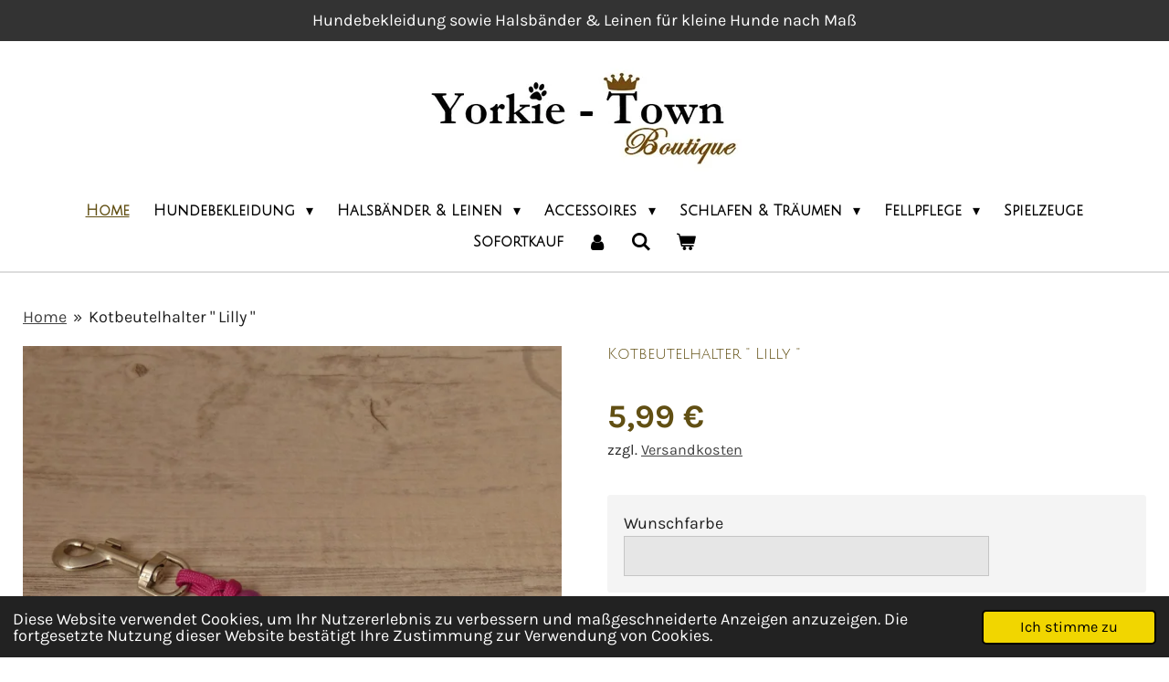

--- FILE ---
content_type: text/html; charset=UTF-8
request_url: https://www.yorkietownshop.de/product/7367008/kotbeutelhalter-lilly
body_size: 13374
content:
<!DOCTYPE html>
<html lang="de">
    <head>
        <meta http-equiv="Content-Type" content="text/html; charset=utf-8">
        <meta name="viewport" content="width=device-width, initial-scale=1.0, maximum-scale=5.0">
        <meta http-equiv="X-UA-Compatible" content="IE=edge">
        <link rel="canonical" href="https://www.yorkietownshop.de/product/7367008/kotbeutelhalter-lilly">
        <link rel="sitemap" type="application/xml" href="https://www.yorkietownshop.de/sitemap.xml">
        <meta property="og:title" content="Kotbeutelhalter Lilly">
        <meta property="og:url" content="https://www.yorkietownshop.de/product/7367008/kotbeutelhalter-lilly">
        <base href="https://www.yorkietownshop.de/">
        <meta name="description" property="og:description" content="praktischer Kotbeutelhalter aus Paracord zum befestigen an der Hundeleine.
Der leere Beutel kann zwischen dem Kordelstopper befestigt werden, wenn ihr Liebling sein &quot; Geschäft &quot; verrichtet hat kann auch der volle Kotbeutel mit dem Stopper befestigt und zur nächsten Entsorgungsmöglichkeit transportiert werden.">
                <script nonce="cc3296dd870f0f69f8a4f572f983f1d1">
            
            window.JOUWWEB = window.JOUWWEB || {};
            window.JOUWWEB.application = window.JOUWWEB.application || {};
            window.JOUWWEB.application = {"backends":[{"domain":"jouwweb.nl","freeDomain":"jouwweb.site"},{"domain":"webador.com","freeDomain":"webadorsite.com"},{"domain":"webador.de","freeDomain":"webadorsite.com"},{"domain":"webador.fr","freeDomain":"webadorsite.com"},{"domain":"webador.es","freeDomain":"webadorsite.com"},{"domain":"webador.it","freeDomain":"webadorsite.com"},{"domain":"jouwweb.be","freeDomain":"jouwweb.site"},{"domain":"webador.ie","freeDomain":"webadorsite.com"},{"domain":"webador.co.uk","freeDomain":"webadorsite.com"},{"domain":"webador.at","freeDomain":"webadorsite.com"},{"domain":"webador.be","freeDomain":"webadorsite.com"},{"domain":"webador.ch","freeDomain":"webadorsite.com"},{"domain":"webador.ch","freeDomain":"webadorsite.com"},{"domain":"webador.mx","freeDomain":"webadorsite.com"},{"domain":"webador.com","freeDomain":"webadorsite.com"},{"domain":"webador.dk","freeDomain":"webadorsite.com"},{"domain":"webador.se","freeDomain":"webadorsite.com"},{"domain":"webador.no","freeDomain":"webadorsite.com"},{"domain":"webador.fi","freeDomain":"webadorsite.com"},{"domain":"webador.ca","freeDomain":"webadorsite.com"},{"domain":"webador.ca","freeDomain":"webadorsite.com"},{"domain":"webador.pl","freeDomain":"webadorsite.com"},{"domain":"webador.com.au","freeDomain":"webadorsite.com"},{"domain":"webador.nz","freeDomain":"webadorsite.com"}],"editorLocale":"de-DE","editorTimezone":"Europe\/Berlin","editorLanguage":"de","analytics4TrackingId":"G-E6PZPGE4QM","analyticsDimensions":[],"backendDomain":"www.webador.de","backendShortDomain":"webador.de","backendKey":"webador-de","freeWebsiteDomain":"webadorsite.com","noSsl":false,"build":{"reference":"fec0291"},"linkHostnames":["www.jouwweb.nl","www.webador.com","www.webador.de","www.webador.fr","www.webador.es","www.webador.it","www.jouwweb.be","www.webador.ie","www.webador.co.uk","www.webador.at","www.webador.be","www.webador.ch","fr.webador.ch","www.webador.mx","es.webador.com","www.webador.dk","www.webador.se","www.webador.no","www.webador.fi","www.webador.ca","fr.webador.ca","www.webador.pl","www.webador.com.au","www.webador.nz"],"assetsUrl":"https:\/\/assets.jwwb.nl","loginUrl":"https:\/\/www.webador.de\/anmelden","publishUrl":"https:\/\/www.webador.de\/v2\/website\/2480751\/publish-proxy","adminUserOrIp":false,"pricing":{"plans":{"lite":{"amount":"700","currency":"EUR"},"pro":{"amount":"1200","currency":"EUR"},"business":{"amount":"2400","currency":"EUR"}},"yearlyDiscount":{"price":{"amount":"4800","currency":"EUR"},"ratio":0.17,"percent":"17\u00a0%","discountPrice":{"amount":"4800","currency":"EUR"},"termPricePerMonth":{"amount":"2400","currency":"EUR"},"termPricePerYear":{"amount":"24000","currency":"EUR"}}},"hcUrl":{"add-product-variants":"https:\/\/help.webador.com\/hc\/de\/articles\/29426751649809","basic-vs-advanced-shipping":"https:\/\/help.webador.com\/hc\/de\/articles\/29426731685777","html-in-head":"https:\/\/help.webador.com\/hc\/de\/articles\/29426689990033","link-domain-name":"https:\/\/help.webador.com\/hc\/de\/articles\/29426688803345","optimize-for-mobile":"https:\/\/help.webador.com\/hc\/de\/articles\/29426707033617","seo":"https:\/\/help.webador.com\/hc\/de\/categories\/29387178511377","transfer-domain-name":"https:\/\/help.webador.com\/hc\/de\/articles\/29426715688209","website-not-secure":"https:\/\/help.webador.com\/hc\/de\/articles\/29426706659729"}};
            window.JOUWWEB.brand = {"type":"webador","name":"Webador","domain":"Webador.de","supportEmail":"support@webador.de"};
                    
                window.JOUWWEB = window.JOUWWEB || {};
                window.JOUWWEB.websiteRendering = {"locale":"de-DE","timezone":"Europe\/Berlin","routes":{"api\/upload\/product-field":"\/_api\/upload\/product-field","checkout\/cart":"\/cart","payment":"\/complete-order\/:publicOrderId","payment\/forward":"\/complete-order\/:publicOrderId\/forward","public-order":"\/order\/:publicOrderId","checkout\/authorize":"\/cart\/authorize\/:gateway","wishlist":"\/wishlist"}};
                                                    window.JOUWWEB.website = {"id":2480751,"locale":"de-DE","enabled":true,"title":"Yorkie-Town Onlineboutique","hasTitle":true,"roleOfLoggedInUser":null,"ownerLocale":"de-DE","plan":"business","freeWebsiteDomain":"webadorsite.com","backendKey":"webador-de","currency":"EUR","defaultLocale":"de-DE","url":"https:\/\/www.yorkietownshop.de\/","homepageSegmentId":9639049,"category":"webshop","isOffline":false,"isPublished":true,"locales":["de-DE"],"allowed":{"ads":false,"credits":true,"externalLinks":true,"slideshow":true,"customDefaultSlideshow":true,"hostedAlbums":true,"moderators":true,"mailboxQuota":10,"statisticsVisitors":true,"statisticsDetailed":true,"statisticsMonths":-1,"favicon":true,"password":true,"freeDomains":0,"freeMailAccounts":1,"canUseLanguages":false,"fileUpload":true,"legacyFontSize":false,"webshop":true,"products":-1,"imageText":false,"search":true,"audioUpload":true,"videoUpload":5000,"allowDangerousForms":false,"allowHtmlCode":true,"mobileBar":true,"sidebar":false,"poll":false,"allowCustomForms":true,"allowBusinessListing":true,"allowCustomAnalytics":true,"allowAccountingLink":true,"digitalProducts":true,"sitemapElement":false},"mobileBar":{"enabled":true,"theme":"dark","email":{"active":true,"value":"yorkieshop_berlin@aol.com"},"location":{"active":false},"phone":{"active":false},"whatsapp":{"active":false},"social":{"active":true,"network":"instagram","value":"yorkietown_hundeshop\/"}},"webshop":{"enabled":true,"currency":"EUR","taxEnabled":false,"taxInclusive":true,"vatDisclaimerVisible":false,"orderNotice":null,"orderConfirmation":"<p>Herzlichen Dank f\u00fcr Ihre Bestellung. Wir werden Ihre Bestellung schnellstm\u00f6glich bearbeiten und informieren Sie sobald die Sendung dem Versandunternehmen \u00fcbergeben wurde.<\/p>","freeShipping":true,"freeShippingAmount":"80.00","shippingDisclaimerVisible":true,"pickupAllowed":false,"couponAllowed":true,"detailsPageAvailable":true,"socialMediaVisible":true,"termsPage":9649110,"termsPageUrl":"\/agb","extraTerms":null,"pricingVisible":true,"orderButtonVisible":true,"shippingAdvanced":true,"shippingAdvancedBackEnd":true,"soldOutVisible":true,"backInStockNotificationEnabled":false,"canAddProducts":true,"nextOrderNumber":20260003,"allowedServicePoints":["dhl"],"sendcloudConfigured":false,"sendcloudFallbackPublicKey":"a3d50033a59b4a598f1d7ce7e72aafdf","taxExemptionAllowed":false,"invoiceComment":"Gem\u00e4\u00df \u00a7 19 UStG wird keine Umsatzsteuer berechnet","emptyCartVisible":true,"minimumOrderPrice":null,"productNumbersEnabled":false,"wishlistEnabled":false,"hideTaxOnCart":false},"isTreatedAsWebshop":true};                            window.JOUWWEB.cart = {"products":[],"coupon":null,"shippingCountryCode":null,"shippingChoice":null,"breakdown":[]};                            window.JOUWWEB.scripts = ["website-rendering\/webshop"];                        window.parent.JOUWWEB.colorPalette = window.JOUWWEB.colorPalette;
        </script>
                <title>Kotbeutelhalter Lilly</title>
                                                                            <meta property="og:image" content="https&#x3A;&#x2F;&#x2F;primary.jwwb.nl&#x2F;public&#x2F;o&#x2F;x&#x2F;o&#x2F;temp-hzisgcsqvcyjdegbhqlv&#x2F;4ew88o&#x2F;kotbeutelhalterjpg.jpg&#x3F;enable-io&#x3D;true&amp;enable&#x3D;upscale&amp;fit&#x3D;bounds&amp;width&#x3D;1200">
                    <meta property="og:image" content="https&#x3A;&#x2F;&#x2F;primary.jwwb.nl&#x2F;public&#x2F;o&#x2F;x&#x2F;o&#x2F;temp-hzisgcsqvcyjdegbhqlv&#x2F;gum2x9&#x2F;kotbeutelhalter1jpg.jpg&#x3F;enable-io&#x3D;true&amp;enable&#x3D;upscale&amp;fit&#x3D;bounds&amp;width&#x3D;1200">
                    <meta property="og:image" content="https&#x3A;&#x2F;&#x2F;primary.jwwb.nl&#x2F;public&#x2F;o&#x2F;x&#x2F;o&#x2F;temp-hzisgcsqvcyjdegbhqlv&#x2F;4u2dgi&#x2F;p1160284a-2.jpg&#x3F;enable-io&#x3D;true&amp;enable&#x3D;upscale&amp;fit&#x3D;bounds&amp;width&#x3D;1200">
                                    <meta name="twitter:card" content="summary_large_image">
                        <meta property="twitter:image" content="https&#x3A;&#x2F;&#x2F;primary.jwwb.nl&#x2F;public&#x2F;o&#x2F;x&#x2F;o&#x2F;temp-hzisgcsqvcyjdegbhqlv&#x2F;4ew88o&#x2F;kotbeutelhalterjpg.jpg&#x3F;enable-io&#x3D;true&amp;enable&#x3D;upscale&amp;fit&#x3D;bounds&amp;width&#x3D;1200">
                                                    <meta name="google-site-verification" content="lVxr89RSy4HFqXcazKQMxWg_Td4tStONKeCgBEe-xSg">
<meta name="keywords" content="Hundepullover, Hundemantel, Fleeceanzug, Hundejacke, Fleece, Halsband, Hundeleine, Paracord, EM Keramik, Zeckenhalsband, Hundebett, Hundedecke, Kotbeutelhalter, yorkieshop, Massanfertigung, Hundehaarspange, Hundemode, fuer Welpen, Schluesselanhaenger, Chihuahua, Yorkie, Hundeleine, nach Mass, Schmuckhalsband">
                            <script src="https://plausible.io/js/script.manual.js" nonce="cc3296dd870f0f69f8a4f572f983f1d1" data-turbo-track="reload" defer data-domain="shard1.jouwweb.nl"></script>
<link rel="stylesheet" type="text/css" href="https://gfonts.jwwb.nl/css?display=fallback&amp;family=Karla%3A400%2C700%2C400italic%2C700italic%7CJulius+Sans+One%3A400%2C700%2C400italic%2C700italic" nonce="cc3296dd870f0f69f8a4f572f983f1d1" data-turbo-track="dynamic">
<script src="https://assets.jwwb.nl/assets/build/website-rendering/de-DE.js?bust=bebfc15ff0c7ef191570" nonce="cc3296dd870f0f69f8a4f572f983f1d1" data-turbo-track="reload" defer></script>
<script src="https://assets.jwwb.nl/assets/website-rendering/runtime.e9aaeab0c631cbd69aaa.js?bust=0df1501923f96b249330" nonce="cc3296dd870f0f69f8a4f572f983f1d1" data-turbo-track="reload" defer></script>
<script src="https://assets.jwwb.nl/assets/website-rendering/103.3d75ec3708e54af67f50.js?bust=cb0aa3c978e146edbd0d" nonce="cc3296dd870f0f69f8a4f572f983f1d1" data-turbo-track="reload" defer></script>
<script src="https://assets.jwwb.nl/assets/website-rendering/main.f656389ec507dc20f0cb.js?bust=d20d7cd648ba41ec2448" nonce="cc3296dd870f0f69f8a4f572f983f1d1" data-turbo-track="reload" defer></script>
<link rel="preload" href="https://assets.jwwb.nl/assets/website-rendering/styles.e258e1c0caffe3e22b8c.css?bust=00dff845dced716b5f3e" as="style">
<link rel="preload" href="https://assets.jwwb.nl/assets/website-rendering/fonts/icons-website-rendering/font/website-rendering.woff2?bust=bd2797014f9452dadc8e" as="font" crossorigin>
<link rel="preconnect" href="https://gfonts.jwwb.nl">
<link rel="stylesheet" type="text/css" href="https://assets.jwwb.nl/assets/website-rendering/styles.e258e1c0caffe3e22b8c.css?bust=00dff845dced716b5f3e" nonce="cc3296dd870f0f69f8a4f572f983f1d1" data-turbo-track="dynamic">
<link rel="preconnect" href="https://assets.jwwb.nl">
<link rel="stylesheet" type="text/css" href="https://primary.jwwb.nl/public/o/x/o/temp-hzisgcsqvcyjdegbhqlv/style.css?bust=1768565048" nonce="cc3296dd870f0f69f8a4f572f983f1d1" data-turbo-track="dynamic">    </head>
    <body
        id="top"
        class="jw-is-no-slideshow jw-header-is-image jw-is-segment-product jw-is-frontend jw-is-no-sidebar jw-is-messagebar jw-is-no-touch-device jw-is-no-mobile"
                                    data-jouwweb-page="7367008"
                                                data-jouwweb-segment-id="7367008"
                                                data-jouwweb-segment-type="product"
                                                data-template-threshold="960"
                                                data-template-name="fresh"
                            itemscope
        itemtype="https://schema.org/Product"
    >
                                    <meta itemprop="url" content="https://www.yorkietownshop.de/product/7367008/kotbeutelhalter-lilly">
        <a href="#main-content" class="jw-skip-link">
            Zum Hauptinhalt springen        </a>
        <div class="jw-background"></div>
        <div class="jw-body">
            <div class="jw-mobile-menu jw-mobile-is-logo js-mobile-menu">
            <button
            type="button"
            class="jw-mobile-menu__button jw-mobile-toggle"
            aria-label="Menü anzeigen"
        >
            <span class="jw-icon-burger"></span>
        </button>
        <div class="jw-mobile-header jw-mobile-header--image">
        <a            class="jw-mobile-header-content"
                            href="/"
                        >
                            <img class="jw-mobile-logo jw-mobile-logo--landscape" src="https://primary.jwwb.nl/public/o/x/o/temp-hzisgcsqvcyjdegbhqlv/p2gc4j/logoneukkkk66_logo.jpg?enable-io=true&amp;enable=upscale&amp;height=70" srcset="https://primary.jwwb.nl/public/o/x/o/temp-hzisgcsqvcyjdegbhqlv/p2gc4j/logoneukkkk66_logo.jpg?enable-io=true&amp;enable=upscale&amp;height=70 1x, https://primary.jwwb.nl/public/o/x/o/temp-hzisgcsqvcyjdegbhqlv/p2gc4j/logoneukkkk66_logo.jpg?enable-io=true&amp;enable=upscale&amp;height=140&amp;quality=70 2x" alt="Yorkie-Town Onlineboutique" title="Yorkie-Town Onlineboutique">                                </a>
    </div>

        <a
        href="/cart"
        class="jw-mobile-menu__button jw-mobile-header-cart"
        aria-label="Warenkorb ansehen"
    >
        <span class="jw-icon-badge-wrapper">
            <span class="website-rendering-icon-basket" aria-hidden="true"></span>
            <span class="jw-icon-badge hidden" aria-hidden="true"></span>
        </span>
    </a>
    
    </div>
    <div class="jw-mobile-menu-search jw-mobile-menu-search--hidden">
        <form
            action="/search"
            method="get"
            class="jw-mobile-menu-search__box"
        >
            <input
                type="text"
                name="q"
                value=""
                placeholder="Suche..."
                class="jw-mobile-menu-search__input"
                aria-label="Suche"
            >
            <button type="submit" class="jw-btn jw-btn--style-flat jw-mobile-menu-search__button" aria-label="Suche">
                <span class="website-rendering-icon-search" aria-hidden="true"></span>
            </button>
            <button type="button" class="jw-btn jw-btn--style-flat jw-mobile-menu-search__button js-cancel-search" aria-label="Suche abbrechen">
                <span class="website-rendering-icon-cancel" aria-hidden="true"></span>
            </button>
        </form>
    </div>
            <script nonce="cc3296dd870f0f69f8a4f572f983f1d1">
    JOUWWEB.templateConfig = {
        header: {
            mobileSelector: '.jw-mobile-menu',
            updatePusher: function (headerHeight, state) {
                $('.jw-menu-clone').css('top', headerHeight);
            },
        },
    };
</script>
<div class="message-bar message-bar--dark"><div class="message-bar__container"><p class="message-bar-text">Hundebekleidung sowie Halsbänder &amp; Leinen für kleine Hunde nach Maß </p></div></div><div class="wrapper">
    <div class="topmenu">
        <header class="header">
            <div class="topmenu-inner js-topbar-content-container">
                <div class="jw-header-logo">
            <div
    id="jw-header-image-container"
    class="jw-header jw-header-image jw-header-image-toggle"
    style="flex-basis: 360px; max-width: 360px; flex-shrink: 1;"
>
            <a href="/">
        <img id="jw-header-image" data-image-id="60361084" srcset="https://primary.jwwb.nl/public/o/x/o/temp-hzisgcsqvcyjdegbhqlv/p2gc4j/logoneukkkk66_logo.jpg?enable-io=true&amp;width=360 360w, https://primary.jwwb.nl/public/o/x/o/temp-hzisgcsqvcyjdegbhqlv/p2gc4j/logoneukkkk66_logo.jpg?enable-io=true&amp;width=495 495w" class="jw-header-image" title="Yorkie-Town Onlineboutique" style="" sizes="360px" width="360" height="129" intrinsicsize="360.00 x 129.00" alt="Yorkie-Town Onlineboutique">                </a>
    </div>
        <div
    class="jw-header jw-header-title-container jw-header-text jw-header-text-toggle"
    data-stylable="true"
>
    <a        id="jw-header-title"
        class="jw-header-title"
                    href="/"
            >
        Yorkie-Town Onlineboutique    </a>
</div>
</div>
                <nav class="jw-menu-copy">
                    <ul
    id="jw-menu"
    class="jw-menu jw-menu-horizontal"
            >
            <li
    class="jw-menu-item jw-menu-is-active"
>
        <a        class="jw-menu-link js-active-menu-item"
        href="/"                                            data-page-link-id="9639049"
                            >
                <span class="">
            Home        </span>
            </a>
                </li>
            <li
    class="jw-menu-item jw-menu-has-submenu"
>
        <a        class="jw-menu-link"
        href="/hundebekleidung"                                            data-page-link-id="9654799"
                            >
                <span class="">
            Hundebekleidung        </span>
                    <span class="jw-arrow jw-arrow-toplevel"></span>
            </a>
                    <ul
            class="jw-submenu"
                    >
                            <li
    class="jw-menu-item"
>
        <a        class="jw-menu-link"
        href="/hundebekleidung/hundepullover"                                            data-page-link-id="9639152"
                            >
                <span class="">
            Hundepullover        </span>
            </a>
                </li>
                            <li
    class="jw-menu-item"
>
        <a        class="jw-menu-link"
        href="/hundebekleidung/hundemaentel"                                            data-page-link-id="10505046"
                            >
                <span class="">
            Hundemäntel        </span>
            </a>
                </li>
                            <li
    class="jw-menu-item"
>
        <a        class="jw-menu-link"
        href="/hundebekleidung/hundejacken"                                            data-page-link-id="9654800"
                            >
                <span class="">
            Hundejacken        </span>
            </a>
                </li>
                            <li
    class="jw-menu-item"
>
        <a        class="jw-menu-link"
        href="/hundebekleidung/fleeceanzuege"                                            data-page-link-id="10321257"
                            >
                <span class="">
            Fleeceanzüge        </span>
            </a>
                </li>
                            <li
    class="jw-menu-item"
>
        <a        class="jw-menu-link"
        href="/hundebekleidung/loops-schals"                                            data-page-link-id="10746987"
                            >
                <span class="">
            Loops &amp; Schals        </span>
            </a>
                </li>
                    </ul>
        </li>
            <li
    class="jw-menu-item jw-menu-has-submenu"
>
        <a        class="jw-menu-link"
        href="/halsbaender-leinen"                                            data-page-link-id="9654669"
                            >
                <span class="">
            Halsbänder &amp; Leinen        </span>
                    <span class="jw-arrow jw-arrow-toplevel"></span>
            </a>
                    <ul
            class="jw-submenu"
                    >
                            <li
    class="jw-menu-item"
>
        <a        class="jw-menu-link"
        href="/halsbaender-leinen/paracordhalsbaender"                                            data-page-link-id="9678184"
                            >
                <span class="">
            Paracordhalsbänder        </span>
            </a>
                </li>
                            <li
    class="jw-menu-item"
>
        <a        class="jw-menu-link"
        href="/halsbaender-leinen/hundeleinen"                                            data-page-link-id="9812792"
                            >
                <span class="">
            Hundeleinen        </span>
            </a>
                </li>
                            <li
    class="jw-menu-item"
>
        <a        class="jw-menu-link"
        href="/halsbaender-leinen/em-keramik-halsbaender"                                            data-page-link-id="9649926"
                            >
                <span class="">
            EM Keramik Halsbänder        </span>
            </a>
                </li>
                            <li
    class="jw-menu-item"
>
        <a        class="jw-menu-link"
        href="/halsbaender-leinen/kotbeutelhalter"                                            data-page-link-id="9654877"
                            >
                <span class="">
            Kotbeutelhalter        </span>
            </a>
                </li>
                    </ul>
        </li>
            <li
    class="jw-menu-item jw-menu-has-submenu"
>
        <a        class="jw-menu-link"
        href="/accessoires"                                            data-page-link-id="9654872"
                            >
                <span class="">
            Accessoires        </span>
                    <span class="jw-arrow jw-arrow-toplevel"></span>
            </a>
                    <ul
            class="jw-submenu"
                    >
                            <li
    class="jw-menu-item"
>
        <a        class="jw-menu-link"
        href="/accessoires/schluesselanhaenger"                                            data-page-link-id="9695599"
                            >
                <span class="">
            Schlüsselanhänger        </span>
            </a>
                </li>
                    </ul>
        </li>
            <li
    class="jw-menu-item jw-menu-has-submenu"
>
        <a        class="jw-menu-link"
        href="/schlafen-traeumen"                                            data-page-link-id="9698505"
                            >
                <span class="">
            Schlafen &amp; Träumen        </span>
                    <span class="jw-arrow jw-arrow-toplevel"></span>
            </a>
                    <ul
            class="jw-submenu"
                    >
                            <li
    class="jw-menu-item"
>
        <a        class="jw-menu-link"
        href="/schlafen-traeumen/hundebettchen"                                            data-page-link-id="9698529"
                            >
                <span class="">
            Hundebettchen        </span>
            </a>
                </li>
                            <li
    class="jw-menu-item"
>
        <a        class="jw-menu-link"
        href="/schlafen-traeumen/hundedecken"                                            data-page-link-id="9698584"
                            >
                <span class="">
            Hundedecken        </span>
            </a>
                </li>
                            <li
    class="jw-menu-item"
>
        <a        class="jw-menu-link"
        href="/schlafen-traeumen/hundekissen"                                            data-page-link-id="9698648"
                            >
                <span class="">
            Hundekissen        </span>
            </a>
                </li>
                    </ul>
        </li>
            <li
    class="jw-menu-item jw-menu-has-submenu"
>
        <a        class="jw-menu-link"
        href="/fellpflege"                                            data-page-link-id="9705594"
                            >
                <span class="">
            Fellpflege        </span>
                    <span class="jw-arrow jw-arrow-toplevel"></span>
            </a>
                    <ul
            class="jw-submenu"
                    >
                            <li
    class="jw-menu-item"
>
        <a        class="jw-menu-link"
        href="/fellpflege/latexringe"                                            data-page-link-id="16365385"
                            >
                <span class="">
            Latexringe        </span>
            </a>
                </li>
                            <li
    class="jw-menu-item"
>
        <a        class="jw-menu-link"
        href="/fellpflege/hundehaarschleifen"                                            data-page-link-id="10769960"
                            >
                <span class="">
            Hundehaarschleifen        </span>
            </a>
                </li>
                            <li
    class="jw-menu-item"
>
        <a        class="jw-menu-link"
        href="/fellpflege/hundehaarspangen"                                            data-page-link-id="10772100"
                            >
                <span class="">
            Hundehaarspangen        </span>
            </a>
                </li>
                            <li
    class="jw-menu-item"
>
        <a        class="jw-menu-link"
        href="/fellpflege/shampoo-spuelung"                                            data-page-link-id="9705591"
                            >
                <span class="">
            Shampoo &amp; Spülung        </span>
            </a>
                </li>
                    </ul>
        </li>
            <li
    class="jw-menu-item"
>
        <a        class="jw-menu-link"
        href="/spielzeuge"                                            data-page-link-id="19499782"
                            >
                <span class="">
            Spielzeuge        </span>
            </a>
                </li>
            <li
    class="jw-menu-item"
>
        <a        class="jw-menu-link"
        href="/sofortkauf"                                            data-page-link-id="10798426"
                            >
                <span class="">
            Sofortkauf        </span>
            </a>
                </li>
            <li
    class="jw-menu-item"
>
        <a        class="jw-menu-link jw-menu-link--icon"
        href="/account"                                                            title="Konto"
            >
                                <span class="website-rendering-icon-user"></span>
                            <span class="hidden-desktop-horizontal-menu">
            Konto        </span>
            </a>
                </li>
            <li
    class="jw-menu-item jw-menu-search-item"
>
        <button        class="jw-menu-link jw-menu-link--icon jw-text-button"
                                                                    title="Suche"
            >
                                <span class="website-rendering-icon-search"></span>
                            <span class="hidden-desktop-horizontal-menu">
            Suche        </span>
            </button>
                
            <div class="jw-popover-container jw-popover-container--inline is-hidden">
                <div class="jw-popover-backdrop"></div>
                <div class="jw-popover">
                    <div class="jw-popover__arrow"></div>
                    <div class="jw-popover__content jw-section-white">
                        <form  class="jw-search" action="/search" method="get">
                            
                            <input class="jw-search__input" type="text" name="q" value="" placeholder="Suche..." aria-label="Suche" >
                            <button class="jw-search__submit" type="submit" aria-label="Suche">
                                <span class="website-rendering-icon-search" aria-hidden="true"></span>
                            </button>
                        </form>
                    </div>
                </div>
            </div>
                        </li>
            <li
    class="jw-menu-item js-menu-cart-item "
>
        <a        class="jw-menu-link jw-menu-link--icon"
        href="/cart"                                                            title="Warenkorb"
            >
                                    <span class="jw-icon-badge-wrapper">
                        <span class="website-rendering-icon-basket"></span>
                                            <span class="jw-icon-badge hidden">
                    0                </span>
                            <span class="hidden-desktop-horizontal-menu">
            Warenkorb        </span>
            </a>
                </li>
    
    </ul>

    <script nonce="cc3296dd870f0f69f8a4f572f983f1d1" id="jw-mobile-menu-template" type="text/template">
        <ul id="jw-menu" class="jw-menu jw-menu-horizontal jw-menu-spacing--mobile-bar">
                            <li
    class="jw-menu-item jw-menu-search-item"
>
                
                 <li class="jw-menu-item jw-mobile-menu-search-item">
                    <form class="jw-search" action="/search" method="get">
                        <input class="jw-search__input" type="text" name="q" value="" placeholder="Suche..." aria-label="Suche">
                        <button class="jw-search__submit" type="submit" aria-label="Suche">
                            <span class="website-rendering-icon-search" aria-hidden="true"></span>
                        </button>
                    </form>
                </li>
                        </li>
                            <li
    class="jw-menu-item jw-menu-is-active"
>
        <a        class="jw-menu-link js-active-menu-item"
        href="/"                                            data-page-link-id="9639049"
                            >
                <span class="">
            Home        </span>
            </a>
                </li>
                            <li
    class="jw-menu-item jw-menu-has-submenu"
>
        <a        class="jw-menu-link"
        href="/hundebekleidung"                                            data-page-link-id="9654799"
                            >
                <span class="">
            Hundebekleidung        </span>
                    <span class="jw-arrow jw-arrow-toplevel"></span>
            </a>
                    <ul
            class="jw-submenu"
                    >
                            <li
    class="jw-menu-item"
>
        <a        class="jw-menu-link"
        href="/hundebekleidung/hundepullover"                                            data-page-link-id="9639152"
                            >
                <span class="">
            Hundepullover        </span>
            </a>
                </li>
                            <li
    class="jw-menu-item"
>
        <a        class="jw-menu-link"
        href="/hundebekleidung/hundemaentel"                                            data-page-link-id="10505046"
                            >
                <span class="">
            Hundemäntel        </span>
            </a>
                </li>
                            <li
    class="jw-menu-item"
>
        <a        class="jw-menu-link"
        href="/hundebekleidung/hundejacken"                                            data-page-link-id="9654800"
                            >
                <span class="">
            Hundejacken        </span>
            </a>
                </li>
                            <li
    class="jw-menu-item"
>
        <a        class="jw-menu-link"
        href="/hundebekleidung/fleeceanzuege"                                            data-page-link-id="10321257"
                            >
                <span class="">
            Fleeceanzüge        </span>
            </a>
                </li>
                            <li
    class="jw-menu-item"
>
        <a        class="jw-menu-link"
        href="/hundebekleidung/loops-schals"                                            data-page-link-id="10746987"
                            >
                <span class="">
            Loops &amp; Schals        </span>
            </a>
                </li>
                    </ul>
        </li>
                            <li
    class="jw-menu-item jw-menu-has-submenu"
>
        <a        class="jw-menu-link"
        href="/halsbaender-leinen"                                            data-page-link-id="9654669"
                            >
                <span class="">
            Halsbänder &amp; Leinen        </span>
                    <span class="jw-arrow jw-arrow-toplevel"></span>
            </a>
                    <ul
            class="jw-submenu"
                    >
                            <li
    class="jw-menu-item"
>
        <a        class="jw-menu-link"
        href="/halsbaender-leinen/paracordhalsbaender"                                            data-page-link-id="9678184"
                            >
                <span class="">
            Paracordhalsbänder        </span>
            </a>
                </li>
                            <li
    class="jw-menu-item"
>
        <a        class="jw-menu-link"
        href="/halsbaender-leinen/hundeleinen"                                            data-page-link-id="9812792"
                            >
                <span class="">
            Hundeleinen        </span>
            </a>
                </li>
                            <li
    class="jw-menu-item"
>
        <a        class="jw-menu-link"
        href="/halsbaender-leinen/em-keramik-halsbaender"                                            data-page-link-id="9649926"
                            >
                <span class="">
            EM Keramik Halsbänder        </span>
            </a>
                </li>
                            <li
    class="jw-menu-item"
>
        <a        class="jw-menu-link"
        href="/halsbaender-leinen/kotbeutelhalter"                                            data-page-link-id="9654877"
                            >
                <span class="">
            Kotbeutelhalter        </span>
            </a>
                </li>
                    </ul>
        </li>
                            <li
    class="jw-menu-item jw-menu-has-submenu"
>
        <a        class="jw-menu-link"
        href="/accessoires"                                            data-page-link-id="9654872"
                            >
                <span class="">
            Accessoires        </span>
                    <span class="jw-arrow jw-arrow-toplevel"></span>
            </a>
                    <ul
            class="jw-submenu"
                    >
                            <li
    class="jw-menu-item"
>
        <a        class="jw-menu-link"
        href="/accessoires/schluesselanhaenger"                                            data-page-link-id="9695599"
                            >
                <span class="">
            Schlüsselanhänger        </span>
            </a>
                </li>
                    </ul>
        </li>
                            <li
    class="jw-menu-item jw-menu-has-submenu"
>
        <a        class="jw-menu-link"
        href="/schlafen-traeumen"                                            data-page-link-id="9698505"
                            >
                <span class="">
            Schlafen &amp; Träumen        </span>
                    <span class="jw-arrow jw-arrow-toplevel"></span>
            </a>
                    <ul
            class="jw-submenu"
                    >
                            <li
    class="jw-menu-item"
>
        <a        class="jw-menu-link"
        href="/schlafen-traeumen/hundebettchen"                                            data-page-link-id="9698529"
                            >
                <span class="">
            Hundebettchen        </span>
            </a>
                </li>
                            <li
    class="jw-menu-item"
>
        <a        class="jw-menu-link"
        href="/schlafen-traeumen/hundedecken"                                            data-page-link-id="9698584"
                            >
                <span class="">
            Hundedecken        </span>
            </a>
                </li>
                            <li
    class="jw-menu-item"
>
        <a        class="jw-menu-link"
        href="/schlafen-traeumen/hundekissen"                                            data-page-link-id="9698648"
                            >
                <span class="">
            Hundekissen        </span>
            </a>
                </li>
                    </ul>
        </li>
                            <li
    class="jw-menu-item jw-menu-has-submenu"
>
        <a        class="jw-menu-link"
        href="/fellpflege"                                            data-page-link-id="9705594"
                            >
                <span class="">
            Fellpflege        </span>
                    <span class="jw-arrow jw-arrow-toplevel"></span>
            </a>
                    <ul
            class="jw-submenu"
                    >
                            <li
    class="jw-menu-item"
>
        <a        class="jw-menu-link"
        href="/fellpflege/latexringe"                                            data-page-link-id="16365385"
                            >
                <span class="">
            Latexringe        </span>
            </a>
                </li>
                            <li
    class="jw-menu-item"
>
        <a        class="jw-menu-link"
        href="/fellpflege/hundehaarschleifen"                                            data-page-link-id="10769960"
                            >
                <span class="">
            Hundehaarschleifen        </span>
            </a>
                </li>
                            <li
    class="jw-menu-item"
>
        <a        class="jw-menu-link"
        href="/fellpflege/hundehaarspangen"                                            data-page-link-id="10772100"
                            >
                <span class="">
            Hundehaarspangen        </span>
            </a>
                </li>
                            <li
    class="jw-menu-item"
>
        <a        class="jw-menu-link"
        href="/fellpflege/shampoo-spuelung"                                            data-page-link-id="9705591"
                            >
                <span class="">
            Shampoo &amp; Spülung        </span>
            </a>
                </li>
                    </ul>
        </li>
                            <li
    class="jw-menu-item"
>
        <a        class="jw-menu-link"
        href="/spielzeuge"                                            data-page-link-id="19499782"
                            >
                <span class="">
            Spielzeuge        </span>
            </a>
                </li>
                            <li
    class="jw-menu-item"
>
        <a        class="jw-menu-link"
        href="/sofortkauf"                                            data-page-link-id="10798426"
                            >
                <span class="">
            Sofortkauf        </span>
            </a>
                </li>
                            <li
    class="jw-menu-item"
>
        <a        class="jw-menu-link jw-menu-link--icon"
        href="/account"                                                            title="Konto"
            >
                                <span class="website-rendering-icon-user"></span>
                            <span class="hidden-desktop-horizontal-menu">
            Konto        </span>
            </a>
                </li>
            
                    </ul>
    </script>
                </nav>
            </div>
        </header>
    </div>
    </div>
<div class="main-content">
    
<main id="main-content" class="block-content">
    <div data-section-name="content" class="jw-section jw-section-content jw-responsive">
        <div class="jw-strip jw-strip--default jw-strip--style-color jw-strip--primary jw-strip--color-default jw-strip--padding-start"><div class="jw-strip__content-container"><div class="jw-strip__content jw-responsive">    
                        <nav class="jw-breadcrumbs" aria-label="Navigationspfad"><ol><li><a href="/" class="jw-breadcrumbs__link">Home</a></li><li><span class="jw-breadcrumbs__separator" aria-hidden="true">&raquo;</span><a href="/product/7367008/kotbeutelhalter-lilly" class="jw-breadcrumbs__link jw-breadcrumbs__link--current" aria-current="page">Kotbeutelhalter &quot; Lilly &quot;</a></li></ol></nav>    <div
        class="product-page js-product-container"
        data-webshop-product="&#x7B;&quot;id&quot;&#x3A;7367008,&quot;title&quot;&#x3A;&quot;Kotbeutelhalter&#x20;&#x5C;&quot;&#x20;Lilly&#x20;&#x5C;&quot;&quot;,&quot;url&quot;&#x3A;&quot;&#x5C;&#x2F;product&#x5C;&#x2F;7367008&#x5C;&#x2F;kotbeutelhalter-lilly&quot;,&quot;variants&quot;&#x3A;&#x5B;&#x7B;&quot;id&quot;&#x3A;24887838,&quot;stock&quot;&#x3A;0,&quot;limited&quot;&#x3A;false,&quot;propertyValueIds&quot;&#x3A;&#x5B;&#x5D;&#x7D;&#x5D;,&quot;image&quot;&#x3A;&#x7B;&quot;id&quot;&#x3A;60490684,&quot;url&quot;&#x3A;&quot;https&#x3A;&#x5C;&#x2F;&#x5C;&#x2F;primary.jwwb.nl&#x5C;&#x2F;public&#x5C;&#x2F;o&#x5C;&#x2F;x&#x5C;&#x2F;o&#x5C;&#x2F;temp-hzisgcsqvcyjdegbhqlv&#x5C;&#x2F;kotbeutelhalterjpg.jpg&quot;,&quot;width&quot;&#x3A;800,&quot;height&quot;&#x3A;800&#x7D;,&quot;orderFromDetailsPage&quot;&#x3A;true&#x7D;"
        data-is-detail-view="1"
    >
                <div class="product-page__top">
            <h1 class="product-page__heading" itemprop="name">
                Kotbeutelhalter &quot; Lilly &quot;            </h1>
                                </div>
                                <div class="product-page__image-container">
                <div
                    class="image-gallery"
                    role="group"
                    aria-roledescription="carousel"
                    aria-label="Produktbilder"
                >
                    <div class="image-gallery__main">
                        <div
                            class="image-gallery__slides"
                            aria-live="polite"
                            aria-atomic="false"
                        >
                                                                                            <div
                                    class="image-gallery__slide-container"
                                    role="group"
                                    aria-roledescription="slide"
                                    aria-hidden="false"
                                    aria-label="1 von 3"
                                >
                                    <a
                                        class="image-gallery__slide-item"
                                        href="https://primary.jwwb.nl/public/o/x/o/temp-hzisgcsqvcyjdegbhqlv/4ew88o/kotbeutelhalterjpg.jpg"
                                        data-width="1920"
                                        data-height="1920"
                                        data-image-id="60490684"
                                        tabindex="0"
                                    >
                                        <div class="image-gallery__slide-image">
                                            <img
                                                                                                    itemprop="image"
                                                    alt="Kotbeutelhalter&#x20;&quot;&#x20;Lilly&#x20;&quot;"
                                                                                                src="https://primary.jwwb.nl/public/o/x/o/temp-hzisgcsqvcyjdegbhqlv/kotbeutelhalterjpg.jpg?enable-io=true&enable=upscale&width=600"
                                                srcset="https://primary.jwwb.nl/public/o/x/o/temp-hzisgcsqvcyjdegbhqlv/4ew88o/kotbeutelhalterjpg.jpg?enable-io=true&width=600 600w, https://primary.jwwb.nl/public/o/x/o/temp-hzisgcsqvcyjdegbhqlv/4ew88o/kotbeutelhalterjpg.jpg?enable-io=true&width=700 700w"
                                                sizes="(min-width: 960px) 50vw, 100vw"
                                                width="1920"
                                                height="1920"
                                            >
                                        </div>
                                    </a>
                                </div>
                                                                                            <div
                                    class="image-gallery__slide-container"
                                    role="group"
                                    aria-roledescription="slide"
                                    aria-hidden="true"
                                    aria-label="2 von 3"
                                >
                                    <a
                                        class="image-gallery__slide-item"
                                        href="https://primary.jwwb.nl/public/o/x/o/temp-hzisgcsqvcyjdegbhqlv/gum2x9/kotbeutelhalter1jpg.jpg"
                                        data-width="1920"
                                        data-height="1920"
                                        data-image-id="60490685"
                                        tabindex="-1"
                                    >
                                        <div class="image-gallery__slide-image">
                                            <img
                                                                                                    alt=""
                                                                                                src="https://primary.jwwb.nl/public/o/x/o/temp-hzisgcsqvcyjdegbhqlv/kotbeutelhalter1jpg.jpg?enable-io=true&enable=upscale&width=600"
                                                srcset="https://primary.jwwb.nl/public/o/x/o/temp-hzisgcsqvcyjdegbhqlv/gum2x9/kotbeutelhalter1jpg.jpg?enable-io=true&width=600 600w, https://primary.jwwb.nl/public/o/x/o/temp-hzisgcsqvcyjdegbhqlv/gum2x9/kotbeutelhalter1jpg.jpg?enable-io=true&width=700 700w"
                                                sizes="(min-width: 960px) 50vw, 100vw"
                                                width="1920"
                                                height="1920"
                                            >
                                        </div>
                                    </a>
                                </div>
                                                                                            <div
                                    class="image-gallery__slide-container"
                                    role="group"
                                    aria-roledescription="slide"
                                    aria-hidden="true"
                                    aria-label="3 von 3"
                                >
                                    <a
                                        class="image-gallery__slide-item"
                                        href="https://primary.jwwb.nl/public/o/x/o/temp-hzisgcsqvcyjdegbhqlv/4u2dgi/p1160284a-2.jpg"
                                        data-width="1920"
                                        data-height="979"
                                        data-image-id="60490683"
                                        tabindex="-1"
                                    >
                                        <div class="image-gallery__slide-image">
                                            <img
                                                                                                    alt=""
                                                                                                src="https://primary.jwwb.nl/public/o/x/o/temp-hzisgcsqvcyjdegbhqlv/p1160284a-2.jpg?enable-io=true&enable=upscale&width=600"
                                                srcset="https://primary.jwwb.nl/public/o/x/o/temp-hzisgcsqvcyjdegbhqlv/4u2dgi/p1160284a-2.jpg?enable-io=true&width=600 600w, https://primary.jwwb.nl/public/o/x/o/temp-hzisgcsqvcyjdegbhqlv/4u2dgi/p1160284a-2.jpg?enable-io=true&width=700 700w"
                                                sizes="(min-width: 960px) 50vw, 100vw"
                                                width="1920"
                                                height="979"
                                            >
                                        </div>
                                    </a>
                                </div>
                                                    </div>
                        <div class="image-gallery__controls">
                            <button
                                type="button"
                                class="image-gallery__control image-gallery__control--prev image-gallery__control--disabled"
                                aria-label="Vorheriges Bild"
                            >
                                <span class="website-rendering-icon-left-open-big"></span>
                            </button>
                            <button
                                type="button"
                                class="image-gallery__control image-gallery__control--next"
                                aria-label="Nächstes Bild"
                            >
                                <span class="website-rendering-icon-right-open-big"></span>
                            </button>
                        </div>
                    </div>
                                            <div
                            class="image-gallery__thumbnails"
                            role="group"
                            aria-label="Wählen Sie das anzuzeigende Bild aus."
                        >
                                                                                            <a
                                    class="image-gallery__thumbnail-item image-gallery__thumbnail-item--active"
                                    role="button"
                                    aria-disabled="true"
                                    aria-label="1 von 3"
                                    href="https://primary.jwwb.nl/public/o/x/o/temp-hzisgcsqvcyjdegbhqlv/4ew88o/kotbeutelhalterjpg.jpg"
                                    data-image-id="60490684"
                                >
                                    <div class="image-gallery__thumbnail-image">
                                        <img
                                            srcset="https://primary.jwwb.nl/public/o/x/o/temp-hzisgcsqvcyjdegbhqlv/kotbeutelhalterjpg.jpg?enable-io=true&enable=upscale&fit=bounds&width=100&height=100 1x, https://primary.jwwb.nl/public/o/x/o/temp-hzisgcsqvcyjdegbhqlv/kotbeutelhalterjpg.jpg?enable-io=true&enable=upscale&fit=bounds&width=200&height=200 2x"
                                            alt=""
                                            width="100"
                                            height="100"
                                        >
                                    </div>
                                </a>
                                                                                            <a
                                    class="image-gallery__thumbnail-item"
                                    role="button"
                                    aria-disabled="false"
                                    aria-label="2 von 3"
                                    href="https://primary.jwwb.nl/public/o/x/o/temp-hzisgcsqvcyjdegbhqlv/gum2x9/kotbeutelhalter1jpg.jpg"
                                    data-image-id="60490685"
                                >
                                    <div class="image-gallery__thumbnail-image">
                                        <img
                                            srcset="https://primary.jwwb.nl/public/o/x/o/temp-hzisgcsqvcyjdegbhqlv/kotbeutelhalter1jpg.jpg?enable-io=true&enable=upscale&fit=bounds&width=100&height=100 1x, https://primary.jwwb.nl/public/o/x/o/temp-hzisgcsqvcyjdegbhqlv/kotbeutelhalter1jpg.jpg?enable-io=true&enable=upscale&fit=bounds&width=200&height=200 2x"
                                            alt=""
                                            width="100"
                                            height="100"
                                        >
                                    </div>
                                </a>
                                                                                            <a
                                    class="image-gallery__thumbnail-item"
                                    role="button"
                                    aria-disabled="false"
                                    aria-label="3 von 3"
                                    href="https://primary.jwwb.nl/public/o/x/o/temp-hzisgcsqvcyjdegbhqlv/4u2dgi/p1160284a-2.jpg"
                                    data-image-id="60490683"
                                >
                                    <div class="image-gallery__thumbnail-image">
                                        <img
                                            srcset="https://primary.jwwb.nl/public/o/x/o/temp-hzisgcsqvcyjdegbhqlv/p1160284a-2.jpg?enable-io=true&enable=upscale&fit=bounds&width=100&height=100 1x, https://primary.jwwb.nl/public/o/x/o/temp-hzisgcsqvcyjdegbhqlv/p1160284a-2.jpg?enable-io=true&enable=upscale&fit=bounds&width=200&height=200 2x"
                                            alt=""
                                            width="100"
                                            height="100"
                                        >
                                    </div>
                                </a>
                                                    </div>
                                    </div>
            </div>
                <div class="product-page__container">
            <div itemprop="offers" itemscope itemtype="https://schema.org/Offer">
                                <meta itemprop="availability" content="https://schema.org/InStock">
                                                        <meta itemprop="price" content="5.99">
                    <meta itemprop="priceCurrency" content="EUR">
                    <div class="product-page__price-container">
                        <div class="product__price js-product-container__price">
                            <span class="product__price__price">5,99 €</span>
    <div class="product__price-disclaimer">
                                                zzgl. <a href="https://www.yorkietownshop.de/versandkosten">Versandkosten</a>                        </div>
                        </div>
                        <div class="product__free-shipping-motivator js-product-container__free-shipping-motivator"></div>
                    </div>
                                                </div>
                                        <div class="product-page__customization-container jw-element-form-well">
                                                                                                        <div class="product-field-container js-product-field-container">
    <label class="" style="display: block;" for="jwFormZfELNB_productField[681408]">Wunschfarbe</label>        <input type="text" maxlength="255" name="productField&#x5B;681408&#x5D;" class="jw-element-form-input-text&#x20;js-product-container__field" data-field-id="681408" data-field-type="text" id="jwFormZfELNB_productField&#x5B;681408&#x5D;" aria-describedby="jwFormZfELNB_productField&#x5B;681408&#x5D;_description" value="">    <div class="jw-element-form-help js-product-field-error hidden"></div>
</div>
                                                        </div>
                        <div class="product-page__button-container">
                                    <div
    class="product-quantity-input"
    data-max-shown-quantity="10"
    data-max-quantity="-1"
    data-product-variant-id="24887838"
    data-removable="false"
    >
    <label>
        <span class="product-quantity-input__label">
            Menge        </span>
        <input
            min="1"
                        value="1"
            class="jw-element-form-input-text product-quantity-input__input"
            type="number"
                    />
        <select
            class="jw-element-form-input-text product-quantity-input__select hidden"
                    >
        </select>
    </label>
    </div>
                                <button
    type="button"
    class="jw-btn product__add-to-cart js-product-container__button jw-btn--size-medium"
    title="In&#x20;den&#x20;Warenkorb"
        >
    <span>In den Warenkorb</span>
</button>
                            </div>
            <div class="product-page__button-notice hidden js-product-container__button-notice"></div>
            
                            <div class="product-page__description" itemprop="description">
                                        <p>Kotbeutelhalter aus Paracord</p>
<p>Dieser praktische Kotbeutelhalter in verschiedenen Farben wird liebevoll von Hand angefertigt. Der leere Beutel kann zwischen dem Kordelstopper befestigt werden, wenn dein Liebling sein " Gesch&auml;ft " verrichtet hat kann auch der volle Kotbeutel mit dem Stopper befestigt werden. So kann er dann sicher zum n&auml;chsten Entsorgungsbeh&auml;lter transportiert werden</p>
<p>L&auml;nge: ca 18cm</p>
<p><br />Ihre Wunschfarbe k&ouml;nnen Sie frei ausw&auml;hlen. Die Perlenfarbe kann je nach Verf&uuml;gbarkeit etwas abweichen.</p>
<p>&nbsp;</p>
<p><span><strong>Lieferhinweis : </strong></span>Versandfertig innerhalb von 1 - 3 Werktagen</p>
<p>&nbsp;</p>
<p><span>Die angegebenen Preise sind Endpreise zzgl <a data-jwlink-type="page" data-jwlink-identifier="9695419" data-jwlink-title="Versandkosten" href="/versandkosten">Versandkosten</a><br />MwSt. wird nicht ausgewiesen (<em>Kleinunternehmer</em>, &sect; 19 UStG)</span></p>                </div>
                                                    <div class="product-page__social">
                    <div
    id="jw-element-"
    data-jw-element-id=""
        class="jw-tree-node jw-element jw-social-share jw-node-is-first-child jw-node-is-last-child"
>
    <div class="jw-element-social-share" style="text-align: left">
    <div class="share-button-container share-button-container--buttons-mini share-button-container--align-left jw-element-content">
                                                                <a
                    class="share-button share-button--facebook jw-element-social-share-button jw-element-social-share-button-facebook "
                                            href=""
                        data-href-template="http://www.facebook.com/sharer/sharer.php?u=[url]"
                                                            rel="nofollow noopener noreferrer"
                    target="_blank"
                >
                    <span class="share-button__icon website-rendering-icon-facebook"></span>
                    <span class="share-button__label">Teilen</span>
                </a>
                                                                            <a
                    class="share-button share-button--twitter jw-element-social-share-button jw-element-social-share-button-twitter "
                                            href=""
                        data-href-template="http://x.com/intent/post?text=[url]"
                                                            rel="nofollow noopener noreferrer"
                    target="_blank"
                >
                    <span class="share-button__icon website-rendering-icon-x-logo"></span>
                    <span class="share-button__label">Teilen</span>
                </a>
                                                                            <a
                    class="share-button share-button--linkedin jw-element-social-share-button jw-element-social-share-button-linkedin "
                                            href=""
                        data-href-template="http://www.linkedin.com/shareArticle?mini=true&amp;url=[url]"
                                                            rel="nofollow noopener noreferrer"
                    target="_blank"
                >
                    <span class="share-button__icon website-rendering-icon-linkedin"></span>
                    <span class="share-button__label">Teilen</span>
                </a>
                                                                                        <a
                    class="share-button share-button--whatsapp jw-element-social-share-button jw-element-social-share-button-whatsapp  share-button--mobile-only"
                                            href=""
                        data-href-template="whatsapp://send?text=[url]"
                                                            rel="nofollow noopener noreferrer"
                    target="_blank"
                >
                    <span class="share-button__icon website-rendering-icon-whatsapp"></span>
                    <span class="share-button__label">Teilen</span>
                </a>
                                    </div>
    </div>
</div>                </div>
                    </div>
    </div>

    </div></div></div>
<div class="product-page__content">
    <div
    id="jw-element-162297929"
    data-jw-element-id="162297929"
        class="jw-tree-node jw-element jw-strip-root jw-tree-container jw-node-is-first-child jw-node-is-last-child"
>
    <div
    id="jw-element-352466279"
    data-jw-element-id="352466279"
        class="jw-tree-node jw-element jw-strip jw-tree-container jw-tree-container--empty jw-strip--default jw-strip--style-color jw-strip--color-default jw-strip--padding-both jw-node-is-first-child jw-strip--primary jw-node-is-last-child"
>
    <div class="jw-strip__content-container"><div class="jw-strip__content jw-responsive"></div></div></div></div></div>
            </div>
</main>
    </div>
<footer class="block-footer">
    <div
        data-section-name="footer"
        class="jw-section jw-section-footer jw-responsive"
    >
                <div class="jw-strip jw-strip--default jw-strip--style-color jw-strip--primary jw-strip--color-default jw-strip--padding-both"><div class="jw-strip__content-container"><div class="jw-strip__content jw-responsive">            <div
    id="jw-element-162190262"
    data-jw-element-id="162190262"
        class="jw-tree-node jw-element jw-simple-root jw-tree-container jw-node-is-first-child jw-node-is-last-child"
>
    <div
    id="jw-element-280187424"
    data-jw-element-id="280187424"
        class="jw-tree-node jw-element jw-columns jw-tree-container jw-tree-horizontal jw-columns--mode-flex jw-node-is-first-child jw-node-is-last-child"
>
    <div
    id="jw-element-280187426"
    data-jw-element-id="280187426"
            style="width: 50%"
        class="jw-tree-node jw-element jw-column jw-tree-container jw-node-is-first-child jw-responsive lt800"
>
    <div
    id="jw-element-162190205"
    data-jw-element-id="162190205"
        class="jw-tree-node jw-element jw-image-text jw-node-is-first-child jw-node-is-last-child"
>
    <div class="jw-element-imagetext-text">
            <p><a data-jwlink-type="page" data-jwlink-identifier="9648907" data-jwlink-title="Impressum" href="/impressum">Impressum</a></p>
<p><a data-jwlink-type="page" data-jwlink-identifier="9649006" data-jwlink-title="Datenschutz" href="/datenschutz">Datenschutzerkl&auml;rung</a></p>
<p><a data-jwlink-type="page" data-jwlink-identifier="9649110" data-jwlink-title="AGB" href="/agb">AGB</a></p>
<p><a data-jwlink-type="page" data-jwlink-identifier="9649074" data-jwlink-title="Widerrufsbelehrung" href="/widerrufsbelehrung">Widerrufsbelehrung</a></p>
<p><a data-jwlink-type="page" data-jwlink-identifier="9695419" data-jwlink-title="Versandkosten" href="/versandkosten"><span style="text-decoration: underline;">Versandkosten</span></a></p>    </div>
</div></div><div
    id="jw-element-280187435"
    data-jw-element-id="280187435"
            style="width: 50%"
        class="jw-tree-node jw-element jw-column jw-tree-container jw-node-is-last-child jw-responsive lt800"
>
    <div
    id="jw-element-280187440"
    data-jw-element-id="280187440"
        class="jw-tree-node jw-element jw-social-follow jw-node-is-first-child jw-node-is-last-child"
>
    <div class="jw-element-social-follow jw-element-social-follow--size-m jw-element-social-follow--style-solid jw-element-social-follow--roundness-rounded jw-element-social-follow--color-brand"
     style="text-align: right">
    <span class="jw-element-content">
    <a
            href="https://instagram.com/yorkietown_hundeshop"
            target="_blank"
            rel="noopener"
            style=""
            class="jw-element-social-follow-profile jw-element-social-follow-profile--medium-instagram"
                    >
            <i class="website-rendering-icon-instagram"></i>
        </a>    </span>
    </div>
</div></div></div></div>                            <div class="jw-credits clear">
                    <div class="jw-credits-owner">
                        <div id="jw-footer-text">
                            <div class="jw-footer-text-content">
                                &copy; 2022 - 2026 Yorkie-Town Onlineboutique                            </div>
                        </div>
                    </div>
                    <div class="jw-credits-right">
                                                <div id="jw-credits-tool">
    <small>
        Mit Unterstützung von <a href="https://www.webador.de" rel="">Webador</a>    </small>
</div>
                    </div>
                </div>
                    </div></div></div>    </div>
</footer>
            
<div class="jw-bottom-bar__container">
    </div>
<div class="jw-bottom-bar__spacer">
    </div>

            <div id="jw-variable-loaded" style="display: none;"></div>
            <div id="jw-variable-values" style="display: none;">
                                    <span data-jw-variable-key="background-color" class="jw-variable-value-background-color"></span>
                                    <span data-jw-variable-key="background" class="jw-variable-value-background"></span>
                                    <span data-jw-variable-key="font-family" class="jw-variable-value-font-family"></span>
                                    <span data-jw-variable-key="paragraph-color" class="jw-variable-value-paragraph-color"></span>
                                    <span data-jw-variable-key="paragraph-link-color" class="jw-variable-value-paragraph-link-color"></span>
                                    <span data-jw-variable-key="paragraph-font-size" class="jw-variable-value-paragraph-font-size"></span>
                                    <span data-jw-variable-key="heading-color" class="jw-variable-value-heading-color"></span>
                                    <span data-jw-variable-key="heading-link-color" class="jw-variable-value-heading-link-color"></span>
                                    <span data-jw-variable-key="heading-font-size" class="jw-variable-value-heading-font-size"></span>
                                    <span data-jw-variable-key="heading-font-family" class="jw-variable-value-heading-font-family"></span>
                                    <span data-jw-variable-key="menu-text-color" class="jw-variable-value-menu-text-color"></span>
                                    <span data-jw-variable-key="menu-text-link-color" class="jw-variable-value-menu-text-link-color"></span>
                                    <span data-jw-variable-key="menu-text-font-size" class="jw-variable-value-menu-text-font-size"></span>
                                    <span data-jw-variable-key="menu-font-family" class="jw-variable-value-menu-font-family"></span>
                                    <span data-jw-variable-key="menu-capitalize" class="jw-variable-value-menu-capitalize"></span>
                                    <span data-jw-variable-key="header-color" class="jw-variable-value-header-color"></span>
                                    <span data-jw-variable-key="content-color" class="jw-variable-value-content-color"></span>
                                    <span data-jw-variable-key="accent-color" class="jw-variable-value-accent-color"></span>
                                    <span data-jw-variable-key="footer-color" class="jw-variable-value-footer-color"></span>
                                    <span data-jw-variable-key="footer-text-color" class="jw-variable-value-footer-text-color"></span>
                                    <span data-jw-variable-key="footer-text-link-color" class="jw-variable-value-footer-text-link-color"></span>
                                    <span data-jw-variable-key="footer-text-font-size" class="jw-variable-value-footer-text-font-size"></span>
                            </div>
        </div>
                            <script nonce="cc3296dd870f0f69f8a4f572f983f1d1" type="application/ld+json">[{"@context":"https:\/\/schema.org","@type":"Organization","url":"https:\/\/www.yorkietownshop.de\/","name":"Yorkie-Town Onlineboutique","logo":{"@type":"ImageObject","url":"https:\/\/primary.jwwb.nl\/public\/o\/x\/o\/temp-hzisgcsqvcyjdegbhqlv\/p2gc4j\/logoneukkkk66_logo.jpg?enable-io=true&enable=upscale&height=60","width":168,"height":60},"email":"yorkieshop_berlin@aol.com"}]</script>
                <script nonce="cc3296dd870f0f69f8a4f572f983f1d1">window.JOUWWEB = window.JOUWWEB || {}; window.JOUWWEB.experiment = {"enrollments":{},"defaults":{"only-annual-discount-restart":"3months-50pct","ai-homepage-structures":"on","checkout-shopping-cart-design":"on","ai-page-wizard-ui":"on","payment-cycle-dropdown":"on","trustpilot-checkout":"widget","improved-homepage-structures":"on"}};</script>        <script nonce="cc3296dd870f0f69f8a4f572f983f1d1">window.JOUWWEB.scripts.push("website-rendering/message-bar")</script>
<script nonce="cc3296dd870f0f69f8a4f572f983f1d1">
            window.JOUWWEB = window.JOUWWEB || {};
            window.JOUWWEB.cookieConsent = {"theme":"jw","showLink":false,"content":{"message":"Diese Website verwendet Cookies, um Ihr Nutzererlebnis zu verbessern und ma\u00dfgeschneiderte Anzeigen anzuzeigen. Die fortgesetzte Nutzung dieser Website best\u00e4tigt Ihre Zustimmung zur Verwendung von Cookies.","dismiss":"Ich stimme zu"},"autoOpen":true,"cookie":{"name":"cookieconsent_status"}};
        </script>
<script nonce="cc3296dd870f0f69f8a4f572f983f1d1">window.plausible = window.plausible || function() { (window.plausible.q = window.plausible.q || []).push(arguments) };plausible('pageview', { props: {website: 2480751 }});</script>                                </body>
</html>
